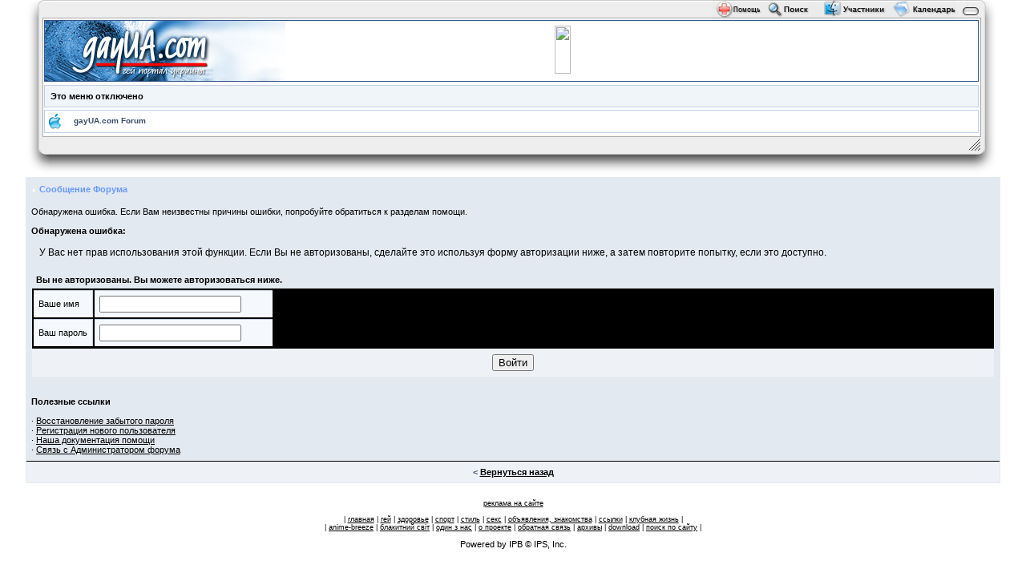

--- FILE ---
content_type: text/html; charset=windows-1251
request_url: http://forum.gayua.com/index.php?showuser=5161
body_size: 9231
content:
<!DOCTYPE html PUBLIC "-//W3C//DTD XHTML 1.0 Transitional//EN" "http://www.w3.org/TR/xhtml1/DTD/xhtml1-transitional.dtd"> 
<html xml:lang="en" lang="en" xmlns="http://www.w3.org/1999/xhtml"> 
<head> 
<title>Сообщение Форума</title> 
<meta http-equiv="content-type" content="text/html; charset=windows-1251" /> 
<link rel="alternate" type="application/rss+xml" title="Сообщение Форума" href="http://forum.gayua.com/rss.php" /> 
<style type='text/css' media="all">
@import url(css.php?d=4_Mactasti-008/ru.css);
</style> 
 
</head> 

<body>

<div id="ipbwrapper">
<script language='JavaScript' type="text/javascript">
<!--
function buddy_pop() { window.open('index.php?act=buddy&s=ab665cfb82d72f297d06801946396ae9','BrowserBuddy','width=250,height=500,resizable=yes,scrollbars=yes'); }
function chat_pop(cw,ch)  { window.open('index.php?s=ab665cfb82d72f297d06801946396ae9&act=chat&pop=1','Chat','width='+cw+',height='+ch+',resizable=yes,scrollbars=yes'); }
function multi_page_jump( url_bit, total_posts, per_page )
{
pages = 1; cur_st = parseInt(""); cur_page  = 1;
if ( total_posts % per_page == 0 ) { pages = total_posts / per_page; }
else { pages = Math.ceil( total_posts / per_page ); }
msg = "Введите номер страницы, к которой хотите перейти." + " " + pages;
if ( cur_st > 0 ) { cur_page = cur_st / per_page; cur_page = cur_page -1; }
show_page = 1;
if ( cur_page < pages )  { show_page = cur_page + 1; }
if ( cur_page >= pages ) { show_page = cur_page - 1; }
else { show_page = cur_page + 1; }
userPage = prompt( msg, show_page );
if ( userPage > 0  ) {
if ( userPage < 1 )     {    userPage = 1;  }
if ( userPage > pages ) { userPage = pages; }
if ( userPage == 1 )    {     start = 0;    }
else { start = (userPage - 1) * per_page; }
window.location = url_bit + "&st=" + start;
}
}
//-->
</script>

<!--IBF.BANNER-->


<table width="100%" border="0" cellpadding="0" cellspacing="0"><tr><td>

<table width="100%" border="0" cellspacing="0" cellpadding="0"><tr>
<td background="style_images/Mactasti-008/ru/header_left.png" width="32" height="25"><img src="style_images/Mactasti-008/ru/header_left.png" width="32" height="25"></td>





<td align="right" valign="top" background="style_images/Mactasti-008/ru/header_middle.png"><a href="http://forum.gayua.com/index.php?s=ab665cfb82d72f297d06801946396ae9&amp;act=Help"><img src="style_images/Mactasti-008/ru/header_help.png" height="23" border="0"></a><a href="http://forum.gayua.com/index.php?s=ab665cfb82d72f297d06801946396ae9&amp;act=Search&amp;f="><img src="style_images/Mactasti-008/ru/header_search.png"  height="23" border="0"></a><a href="http://forum.gayua.com/index.php?s=ab665cfb82d72f297d06801946396ae9&amp;act=Members"><img src="style_images/Mactasti-008/ru/header_members.png"  height="23" border="0"></a><a href="http://forum.gayua.com/index.php?s=ab665cfb82d72f297d06801946396ae9&amp;act=calendar"><img src="style_images/Mactasti-008/ru/header_calendar.png" height="23" border="0"></a></td>
<td background="style_images/Mactasti-008/ru/header_right.png" width="55" height="25"><img src="style_images/Mactasti-008/ru/header_right.png" width="55" height="25"></td>
</tr>
</table></td>
</tr>
<tr>
<td><table width="100%" border="0" cellspacing="0" cellpadding="0"><tr>
<td background="style_images/Mactasti-008/ru/left.png" width="23"><img src="style_images/Mactasti-008/ru/left.png" width="23" height="1"></td><td>

<div id='logostrip' style=margin-bottom:4px;>

<div style=float:right;padding-top:4px;><small>
<div align=center><table border=0 cellpadding=2 cellspacing=0><tr>
<td>
<td width=6>&nbsp;
<td width=20><a href=http://gayua.com/about/advert.html><img src=/img/b_l_000.gif width=20 height=60 border=0></a>
<td width=488><script language=JavaScript src=http://b.gayua.com/468_top.js type=text/javascript></script>
<td width=6>&nbsp;
<td>
</tr></table></div>
<script language=JavaScript src="/includes/ganalyt.js" type="text/javascript"></script>
</small></div>
<a href='http://forum.gayua.com/index.php?s=ab665cfb82d72f297d06801946396ae9&amp;' title='Board Home'><img src='style_images/Mactasti-008/ru/logo.jpg' border="0" /></a>

</div>
<!-- IE6/Win TABLE FIX -->




<table width="100%" id="userlinks" cellspacing="6">
<tr>
<td><strong>Это меню отключено </strong></td>
</tr>
</table>















<table  width="100%" cellspacing="2" id="submenu">
<tr>
<td width="59%" height="21"><table width="100%" border="0" cellspacing="0" cellpadding="0">
<tr>
<td><img src='style_images/Mactasti-008/ru/nav.gif' border='0'  alt='&gt;' /><a href='http://forum.gayua.com/index.php?s=ab665cfb82d72f297d06801946396ae9&amp;act=idx'>gayUA.com Forum</a></td>
</tr>
</table> </td>
<td width="41%" align="right">&nbsp;</td>
</tr>
</table>

</td>
<td background="style_images/Mactasti-008/ru/right.png" width="27" ><img src="style_images/Mactasti-008/ru/right.png" width="27" height="1"></td>
</tr>
</table></td>
</tr>
<tr>
<td><table width="100%" border="0" cellspacing="0" cellpadding="0">
<tr>
<td background="style_images/Mactasti-008/ru/bottom_left.png" width="29" height="52">&nbsp;</td>
<td background="style_images/Mactasti-008/ru/bottom_middle.png">&nbsp;</td>
<td background="style_images/Mactasti-008/ru/bottom_right.png" width="45" height="52">&nbsp;</td>
</tr>
</table></td>
</tr>
</table> 

<script language='JavaScript' type="text/javascript">
<!--
function contact_admin() {
// Very basic spam bot stopper

admin_email_one = 'forum';
admin_email_two = 'gayua.com';

window.location = 'mailto:'+admin_email_one+'@'+admin_email_two+'?subject=Error on the forums';

}
//-->
</script>
<div class="tableborder">
<div class="maintitle"><img src='style_images/Mactasti-008/ru/nav_m.gif' alt='' width='8' height='8' />&nbsp;Сообщение Форума</div>
</div>
<div class="tablefill">
Обнаружена ошибка. Если Вам неизвестны причины ошибки, попробуйте обратиться к разделам помощи.<br /><br />
<b>Обнаружена ошибка:</b>
<br /><br />
<span class='postcolor' style='padding:10px'>У Вас нет прав использования этой функции. Если Вы не авторизованы, сделайте это используя форму авторизации ниже, а затем повторите попытку, если это доступно.</span>
<br /><br />
<form action='http://forum.gayua.com/index.php' method='post'>
<input type='hidden' name='act' value='Login' />
<input type='hidden' name='CODE' value='01' />
<input type='hidden' name='s' value='ab665cfb82d72f297d06801946396ae9' />
<input type='hidden' name='referer' value='showuser=5161' />
<input type='hidden' name='CookieDate' value='1' />
<div class="tableborder">
<div class="titlemedium">Вы не авторизованы. Вы можете авторизоваться ниже.</div>
<table>
<tr>
<td class="pformleft">Ваше имя</td>
<td class="pformright"><input type='text' size='20' maxlength='64' name='UserName' class='forminput' /></td>
</tr>
<tr>
<td class="pformleft">Ваш пароль</td>
<td class="pformright"><input type='password' size='20' name='PassWord' class='forminput' /></td>
</tr>
</table>
<div class="pformstrip" align="center"><input type='submit' name='submit' value='Войти' class='forminput' /></div>
</div>
</form>
<!--IBF.POST_TEXTAREA-->
<br /><br />
<b>Полезные ссылки</b>
<br /><br />
&middot; <a href='http://forum.gayua.com/index.php?s=ab665cfb82d72f297d06801946396ae9&amp;act=Reg&amp;CODE=10'>Восстановление забытого пароля</a><br />
&middot; <a href='http://forum.gayua.com/index.php?s=ab665cfb82d72f297d06801946396ae9&amp;act=Reg&amp;CODE=00'>Регистрация нового пользователя</a><br />
&middot; <a href='http://forum.gayua.com/index.php?s=ab665cfb82d72f297d06801946396ae9&amp;act=Help&amp;CODE=00'>Наша документация помощи</a><br />
&middot; <a href='javascript:contact_admin();'>Связь с Администратором форума</a>
</div>
<div class="tableborder">
<div class="pformstrip" align="center">&lt; <a href='javascript:history.go(-1)'>Вернуться назад</a></div>
</div> 

<small><NOINDEX>     <br><div align=center> <span id=cnt><script language=JavaScript src=/c0.unt.js type=text/javascript></script></span> <script language="JavaScript" src=http://b.gayua.com/468_btm.js></script>&nbsp;&nbsp;<script language="JavaScript" src=/ad.js></script><br><a href=/about/advert.html target=_blank class=wtd>реклама на сайте</a><br> <br> </div>  </NOINDEX> <div class=links_bottom align=center> | <a href=http://gayua.com/main.html>главная</a> | <a href=http://gayua.com/gay/>гей</a> | <a href=http://gayua.com/health/>здоровье</a> | <a href=http://gayua.com/fitness/>спорт</a> | <a href=http://gayua.com/style/>стиль</a> | <a href=http://gayua.com/sex/>секс</a> | <a href=http://board.gayua.com/>объявления, знакомства</a> | <a href=http://gayua.com/links>ссылки</a> | <a href=http://gayua.com/club/>клубная жизнь</a> |<br> | <a href=http://gayua.com/anime/>anime-breeze</a> | <a href=http://gayua.com/blueworld>блакитний свiт</a> | <a href=http://intl.gayua.com/on/>один з нас</a> | <a href=http://gayua.com/about/>о проекте</a> | <a href=/feedback.html>обратная связь</a> | <a href=http://gayua.com/archive/>архивы</a> | <a href=http://gayua.com/download/>download</a> | <a href=http://gayua.com/cgi/site-search/search.cgi>поиск по сайту</a> |<br><br>      </div> </small>
<!-- C -->
<div align='center' class='copyright'>Powered by IPB &copy;&nbsp;IPS, Inc.</div>
</div>
</body> 
</html>



--- FILE ---
content_type: text/css;charset=UTF-8
request_url: http://forum.gayua.com/css.php?d=4_Mactasti-008/ru.css
body_size: 6843
content:
html { overflow-x: auto }
BODY { font-family: Verdana, Tahoma, Arial, sans-serif; font-size: 11px; color: #000; margin: 0px; padding: 0px; background-color: #FFF; text-align: center }
TABLE, TR, TD { font-family: Verdana, Tahoma, Arial, sans-serif; font-size: 11px; color: #000 }
#ipbwrapper { text-align: left; width: 95%; margin-left: auto; margin-right: auto }
#ipbwrapper img { vertical-align: middle; border: 0px }
a:link, a:visited, a:active { text-decoration: underline; color: #000 }
a:hover { color: #465584; text-decoration: underline }
fieldset.search { padding: 6px; line-height: 150% }
label { cursor: pointer }
form { display: inline }
img.attach { border: 2px outset #EEF2F7; padding: 2px }
.googleroot { padding: 6px; line-height: 130% }
.googlechild { padding: 6px; margin-left: 30px; line-height: 130% }
.googlebottom, .googlebottom a:link, .googlebottom a:visited, .googlebottom a:active { font-size: 11px; color: #3A4F6C }
.googlish, .googlish a:link, .googlish a:visited, .googlish a:active { font-size: 14px; font-weight: bold; color: #00D }
.googlepagelinks { font-size: 1.1em; letter-spacing: 1px }
.googlesmall, .googlesmall a:link, .googlesmall a:active, .googlesmall a:visited { font-size: 10px; color: #434951 }
li.helprow { padding: 0px; margin: 0px 0px 10px 0px }
ul#help { padding: 0px 0px 0px 15px }
option.cat { font-weight: bold }
option.sub { font-weight: bold; color: #555 }
.caldate { text-align: right; font-weight: bold; font-size: 11px; color: #777; background-color: #DFE6EF; padding: 4px; margin: 0px }
.warngood { color: green }
.warnbad { color: red }
#padandcenter { margin-left: auto; margin-right: auto; text-align: center; padding: 14px 0px 14px 0px }
#profilename { font-size: 28px; font-weight: bold }
#calendarname { font-size: 22px; font-weight: bold }
#photowrap { padding: 6px }
#phototitle { font-size: 24px; border-bottom: 1px solid black }
#photoimg { text-align: center; margin-top: 15px }
#ucpmenu { line-height: 150%; width: 22%; border: 1px solid #345487; background-color: #F5F9FD }
#ucpmenu p { padding: 2px 5px 6px 9px; margin: 0px }
#ucpcontent { background-color: #F5F9FD; border: 1px solid #345487; line-height: 150%; width: auto }
#ucpcontent p { padding: 10px; margin: 0px }
#ipsbanner { position: absolute; top: 1px; right: 5% }
#logostrip { border: 1px solid #345487; background-color: #ffffff; padding: 0px; margin: 0px }
#submenu { border: 1px solid #BCD0ED; background-color: ##000000; font-size: 10px; margin: 3px 0px 3px 0px; color: #3A4F6C; font-weight: bold }
#submenu a:link, #submenu  a:visited, #submenu a:active { font-weight: bold; font-size: 10px; text-decoration: none; color: #3A4F6C }
#userlinks { border: 1px solid #C2CFDF; background-color: #F0F5FA }
#navstrip { font-weight: bold; padding: 6px 0px 6px 0px }
.activeuserstrip { background-color: #BFCCDD; padding: 4px }
.pformstrip { background-color: #EEF2F7; color: #3A4F6C; font-weight: bold; padding: 7px; margin-top: 1px }
.pformleft { background-color: #F5F9FD; padding: 6px; margin-top: 1px; width: 25%; border-top: 1px solid #C2CFDF; border-right: 1px solid #C2CFDF }
.pformleftw { background-color: #F5F9FD; padding: 6px; margin-top: 1px; width: 40%; border-top: 1px solid #C2CFDF; border-right: 1px solid #C2CFDF }
.pformright { background-color: #F5F9FD; padding: 6px; margin-top: 1px; border-top: 1px solid #C2CFDF }
.signature { font-size: 10px; color: #339; line-height: 150% }
.postdetails { font-size: 10px }
.postcolor { font-size: 12px; line-height: 160% }
.normalname { font-size: 12px; font-weight: bold; color: #003 }
.normalname a:link, .normalname a:visited, .normalname a:active { font-size: 12px }
.unreg { font-size: 11px; font-weight: bold; color: #900 }
.post1 { background-color: #E7EEF1 }
.post2 { background-color: #E3E9F0 }
.postlinksbar { background-color: #D1DCEB; padding: 0px; margin-top: 1px; font-size: 10px; background-image: url(style_images/Mactasti-008/ru/tile_sub.gif) }
.row1 { background-color: #F5F9FD }
.row2 { background-color: #EEF2F7 }
.row3 { background-color: #EEF2F7 }
.row4 { background-color: #ffffff; border: 1px; padding: 2px 2px 2px 4px }
.darkrow1 { background-color: #E6E6E6; color: #4C77B6 }
.darkrow2 { background-color: #BFCCDD; color: #000000 }
.darkrow3 { background-color: #fbfbfb; color: #3A4F6C }
.hlight { background-color: #DFE6EF }
.dlight { background-color: #EEF2F7 }
.titlemedium { font-weight: bold; color: #000000; background-color: #E3E9F0; padding: 5px; margin: 0px }
.titlemedium  a:link, .titlemedium  a:visited, .titlemedium  a:active { text-decoration: underline; color: #3A4F6C }
.maintitle { vertical-align: middle; font-weight: bold; color: #6699ff; background-color: #E3E9F0; padding: 8px 0px 8px 5px }
.maintitle a:link, .maintitle  a:visited, .maintitle  a:active { text-decoration: none; color: #6699ff }
.maintitle a:hover { text-decoration: underline }
.plainborder { border: 1px solid #E3E9F0; background-color: #E3E9F0 }
.tableborder { border: 1px solid #E3E9F0; background-color: #000000; padding: 1; margin: 0 }
.tablefill { border: 1px solid #E3E9F0; background-color: #E3E9F0; padding: 6px }
.tablepad { background-color: #E3E9F0; padding: 1px }
.tablebasic { width: 100%; padding: 0px 0px 0px 0px; margin: 0px; border: 0px }
.wrapmini { float: left; line-height: 1.5em; width: 25% }
.pagelinks { float: left; line-height: 1.2em; width: 35% }
.desc { font-size: 10px; color: #333333 }
.edit { font-size: 9px }
.moddiv { margin: 0px; padding: 0px; background-color: #F1F1FD; border: 1px dotted #000; border-left-color: #6060FF }
.exdiv { margin: 0px; padding: 0px; background-color: #FEF2F2; border: 1px dotted #000; border-left: 1px solid #FF6060 }

#QUOTE,#CODE,#HIDE,#HIDEERROR,#WARN,#EXCLAIM {background-color:#EAEFF4;}
#QUOTE { white-space: normal; font-family: Verdana, Arial; font-size: 11px; color: #465584; border: 1px dotted #99A; padding: 4px;}
#CODE { white-space: normal; font-family: Courier, Courier New, Verdana, Arial; font-size: 11px; color: #465584; border: 1px dotted #99A; padding: 4px;}
#HIDE { font-family: Tahoma, Verdana, Arial; font-size: 11px; color: #465584; border: 1px dotted #99A; padding: 4px }
#HIDEERROR { font-family: Tahoma, Verdana, Arial; font-size: 11px; color: #F00; border: 1px dotted #99A; padding: 4px }
#WARN { border: 1px dotted #99A; border-left-color: #6060FF; padding: 0px; margin: 4px }
#EXCLAIM { border: 1px dotted #99A; border-left: 1px solid #FF6060; padding: 0px; margin: 4px }
.hintshead { font-family: Verdana, Arial, Helvetica, sans-serif; font-size: 10px; border: 1px solid #97A2B0; padding: 0px; margin: 0px; width: 300px }
.hintstext { font-family: Verdana, Arial, Helvetica, sans-serif; font-size: 10px; color: #000; padding: 0px; margin: 0px; width: 100% }


--- FILE ---
content_type: text/javascript
request_url: http://forum.gayua.com/c0.unt.js
body_size: 861
content:
//<!--
d=document;st='" width=1 height=1 border=0 style=visibility:hidden;display:none;>';i_b='<img src="http://';ieb=st+i_b;nv=navigator;rn=Math.random();wlh=window.location.href;dr=d.referrer;e_ref=escape(dr);e_wlh=escape(wlh);e_pdr=escape(parent.dr);es=screen;e_n_n=(nv.appName.substring(0,3)=="Mic")?0:1;d.cookie="hl=1; expires=Thu, 01-Jan-70 00:00:01 GMT";hl_r=""+rn+"&s=11043&r="+e_ref+"&pg="+e_wlh+"&c="+(d.cookie?"Y":"N")+"&wh="+es.width+'x'+es.height+"&px="+((e_n_n==0)?es.colorDepth:es.pixelDepth);d.write(i_b+'hit.hotlog.ru/cgi-bin/hotlog/count?'+hl_r+'&js=1.1&'+ieb+'d2.cd.b3.a0.top.list.ru/counter?id=250505;t=109'+ieb+'counter.rambler.ru/top100.cnt?214046'+ieb+'u862.02.spylog.com/cnt?p=1&rn='+rn+'&r1='+e_ref+'&r='+e_pdr+'&pg='+e_wlh+st); /*~ kmindex.ru/p/?id=127182&id2=32&p=1 'counter.topping.com.ua:80/cgi-bin/ping.cgi?112900222356;9' */
//-->